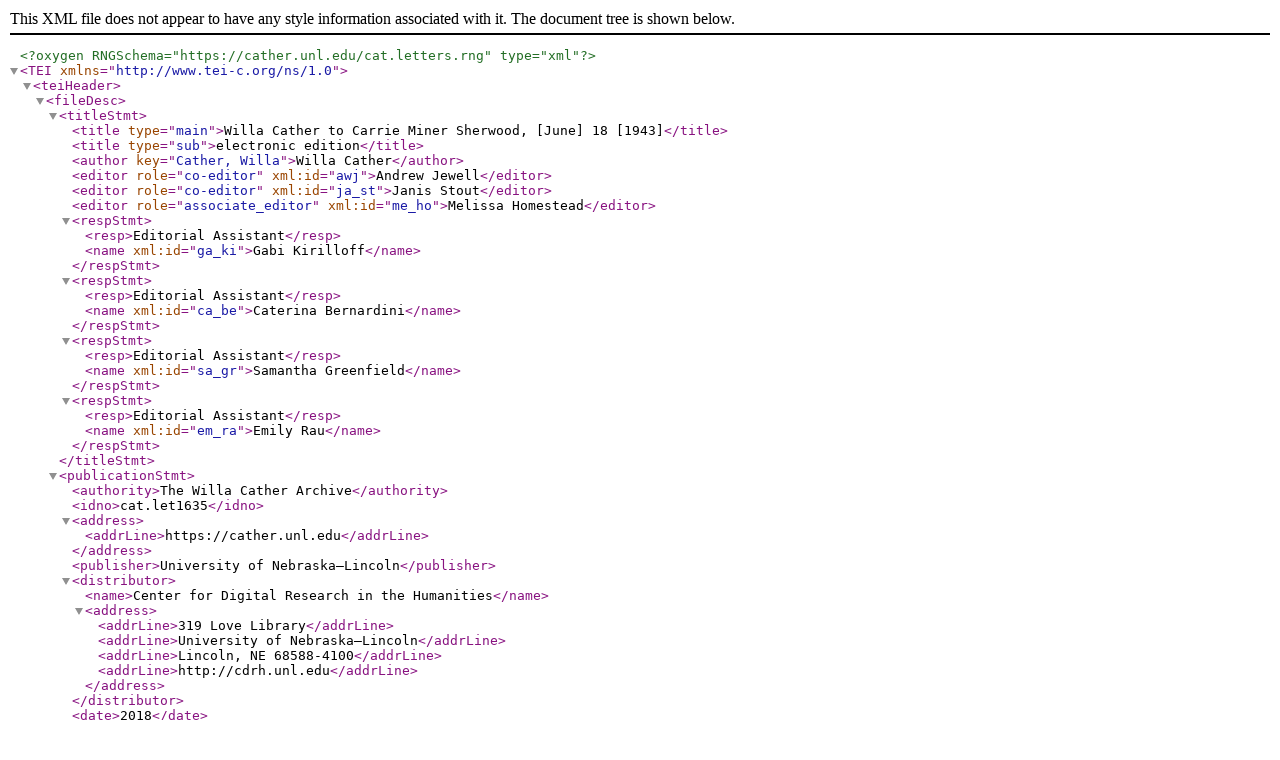

--- FILE ---
content_type: text/xml
request_url: https://cdrhmedia.unl.edu/data/cather-complete-letters/source/tei/cat.let1635.xml
body_size: 3228
content:
<?xml version="1.0" encoding="UTF-8"?>
<?oxygen RNGSchema="https://cather.unl.edu/cat.letters.rng" type="xml"?>
<TEI xmlns="http://www.tei-c.org/ns/1.0">
    <teiHeader>
        <fileDesc>
            <titleStmt>
                <title type="main">Willa Cather to Carrie Miner Sherwood, [June] 18 [1943]</title>
                <title type="sub">electronic edition</title>
                <author key="Cather, Willa">Willa Cather</author>
                <editor role="co-editor" xml:id="awj">Andrew Jewell</editor>
                <editor role="co-editor" xml:id="ja_st">Janis Stout</editor>
                <editor role="associate_editor" xml:id="me_ho">Melissa Homestead</editor>
                <respStmt>
                    <resp>Editorial Assistant</resp>
                    <name xml:id="ga_ki">Gabi Kirilloff</name>
                </respStmt>
                <respStmt>
                    <resp>Editorial Assistant</resp>
                    <name xml:id="ca_be">Caterina Bernardini</name>
                </respStmt>
                <respStmt>
                    <resp>Editorial Assistant</resp>
                    <name xml:id="sa_gr">Samantha Greenfield</name>
                </respStmt>
                <respStmt>
                    <resp>Editorial Assistant</resp>
                    <name xml:id="em_ra">Emily Rau</name>
                </respStmt>
            </titleStmt>
            <publicationStmt>
                <authority>The Willa Cather Archive</authority>
                <idno>cat.let1635</idno>
                <address>
                    <addrLine>https://cather.unl.edu</addrLine>
                </address>
                <publisher>University of Nebraska–Lincoln</publisher>
                <distributor>
                    <name>Center for Digital Research in the Humanities</name>
                    <address>
                        <addrLine>319 Love Library</addrLine>
                        <addrLine>University of Nebraska–Lincoln</addrLine>
                        <addrLine>Lincoln, NE 68588-4100</addrLine>
                        <addrLine>http://cdrh.unl.edu</addrLine>
                    </address>
                </distributor>
                <date>2018</date>
                <availability>
                    <p>The Willa Cather Archive is freely distributed by the Center for Digital
                        Research in the Humanities at the University of Nebraska–Lincoln and
                        licensed under a Creative Commons Attribution-Noncommercial-Share Alike 3.0
                        United States License</p>
                </availability>
            </publicationStmt>
            <seriesStmt>
                <title level="m">The Complete Letters of Willa Cather</title>
                <editor role="co-editor" sameAs="#awj"/>
                <editor role="co-editor" sameAs="#ja_st"/>
                <editor role="associate_editor" sameAs="#me_ho"/>
            </seriesStmt>
            <sourceDesc>
                <bibl>
                    <author>Willa Cather</author>
                    <persName type="addressee" target="psn:0849">Carrie Miner Sherwood</persName>
                    <date when="1943-06-18">[June] 18 [1943]</date>
                    <note type="date">The year of this letter is derived from the publication of the
                        article on Bishop Beecher in the <hi rend="italic">Omaha World-Herald</hi>
                        on 30 May 1943. The only Friday the 18th in 1943 was in June of that
                        year.</note>
                </bibl>
                <msDesc>
                    <msIdentifier>
                        <repository target="rep:016">National Willa Cather Center, Red Cloud, NE
                            NE</repository>
                        <collection>WCPM Collection</collection>
                    </msIdentifier>
                    <msContents>
                        <p>Document is one leaf, handwritten on recto and verso. </p>
                    </msContents>
                    <physDesc>
                        <objectDesc>
                            <supportDesc>
                                <extent>
                                    <measure type="composition" unit="leaf" quantity="1">1
                                        leaf</measure>
                                </extent>
                            </supportDesc>
                        </objectDesc>
                        <handDesc hands="1">
                            <handNote xml:id="wc_hand" medium="pen">Willa Cather
                                handwritten</handNote>
                        </handDesc>
                    </physDesc>
                    <history>
                        <origin>
                            <origDate when="1943-06-18">[June] 18 [1943]</origDate>
                            <origPlace>
                                <placeName target="geo:0137">New York, NY, USA</placeName>
                            </origPlace>
                        </origin>
                    </history>
                </msDesc>
            </sourceDesc>
        </fileDesc>
        <encodingDesc>
            <editorialDecl>
                <hyphenation eol="some">
                    <p>End-of-line hyphenation silently removed where appropriate.</p>
                </hyphenation>
                <normalization method="markup">
                    <p>Typographical or spelling irregularities in the original have been noted using
                        markup. Over-typed characters, where the typist has re-keyed the proper
                        character over the top of a mis-typed character, have not been noted in the
                        markup.</p>
                </normalization>
            </editorialDecl>
            <listPrefixDef>
                <prefixDef ident="psn" matchPattern="([0-9]{4})"
                    replacementPattern="cat.let.personography.xml#$1">
                    <p> Private URIs using the <code>psn</code> prefix are pointers to
                            <gi>person</gi> elements in the cat.let.personography.xml file. For
                        example, <code>psn:2365</code> dereferences to
                            <code>cat.let.personography.xml#2365</code>. </p>
                </prefixDef>
                <prefixDef ident="wrk" matchPattern="([0-9]{4})"
                    replacementPattern="cat.let.works.xml#$1">
                    <p> Private URIs using the <code>wrk</code> prefix are pointers to <gi>bibl</gi>
                        elements in the cat.let.works.xml file. For example, <code>wrk:1342</code>
                        dereferences to <code>cat.let.works.xml#1342</code>. </p>
                </prefixDef>
                <prefixDef ident="geo" matchPattern="([0-9]{4})"
                    replacementPattern="cat.let.gazetteer.xml#$1">
                    <p> Private URIs using the <code>geo</code> prefix are pointers to
                            <gi>place</gi> elements in the cat.let.gazetteer.xml file. For example,
                            <code>geo:0023</code> dereferences to
                            <code>cat.let.gazetteer.xml#0023</code>. </p>
                </prefixDef>
                <prefixDef ident="rep" matchPattern="([0-9]{4})"
                    replacementPattern="cat.let.repositories.xml#$1">
                    <p> Private URIs using the <code>rep</code> prefix are pointers to
                            <gi>repository</gi> elements in the cat.let.repositories.xml file. For
                        example, <code>rep:1020</code> dereferences to
                            <code>cat.let.repositories.xml#1020</code>. </p>
                </prefixDef>
            </listPrefixDef>
        </encodingDesc>
        <revisionDesc>
            <change when="2016-03-21" who="#em_ra">Initial creation of XML from non-XML electronic
                files</change>
        </revisionDesc>
    </teiHeader>
    <facsimile>
        <surface>
            <graphic url="cat.let1635.001"/>
        </surface>
        <surface>
            <graphic url="cat.let1635.002"/>
        </surface>
    </facsimile>
    <text>
        <body>
            <pb facs="cat.let1635.001"/>
            <fw type="letterhead" place="top">⬩W⬩S⬩C⬩</fw>
            <opener>
                <dateline><date when="1943-06-18">Friday, 18<hi rend="superscript"><emph
                                rend="double_underline">th</emph></hi></date></dateline>
                <salute>My Dear <persName target="psn:0849">Carrie</persName>;</salute>
            </opener>
            <p>I am <emph rend="underline">delighted</emph> to have the <name target="wrk:0875"
                    >article</name> on <persName target="psn:0082">Bishop Beecher</persName>. I find
                the <ref type="annotation" target="009537">portrait</ref> by <persName
                    target="psn:1420">Laurie Wallace</persName> is splendid! Just my Bishop, as I
                have always known him. <del rend="strikethrough"><gap reason="illegible"/></del>
                Please tell him how much I like it. Now no homely boy need despair! If he leads a
                good life, he will grow handsomer and handsomer as the years go on.</p>
            <p>Next week I go up to <placeName target="geo:0117">Maine</placeName>—to a <placeName
                    target="geo:0149">place</placeName> on the sea about three hours north of
                    <placeName target="geo:0167">Portland</placeName>. I’ll send you my address. I
                am really too hard pressed here; too much foreign correspondence. Following example
                of <name target="wrk:0261">“Ántonia”</name> several of my early books are coming out
                in <add place="above">new editions in</add>
                <placeName target="geo:0069">England</placeName>. It is very pleasant, but the
                detail is too tiring for me just now. I am going to run away and leave everything to
                    <persName target="psn:1757">Mr. Sterne</persName>, my lawyer, who handles all
                the English contracts (writers’ contracts, I mean,) in <placeName target="geo:0216"
                    >this country</placeName>.</p>
            <p>My old friend <persName target="psn:0573">Mrs. Litchfield</persName> (of whose
                illness I wrote you) has made a fine recovery, so I shall go away with a light
                heart. I <emph rend="underline">long</emph> for <placeName target="geo:0082">Grand
                    Manan</placeName>, but the food situation is very serious up there. I <emph
                    rend="underline">can’t</emph> live on fish alone! Never was <pb
                    facs="cat.let1635.002"/>fond of it. My weight has dropped from 115 to 112
                again—even that small drop tells a little on my vitality. I <emph rend="underline"
                    >do</emph> miss <persName target="psn:0044">Mary Virginia</persName> so. She
                helped me in so many little ways and always kept my spirits up.</p>
            <p>Please tell the Bishop I love having photographs of him at all ages and stages, and
                have filed the article in the desk where I keep only the people I love. </p>
            <closer>
                <salute>Lovingly</salute>
                <signed>Willie</signed>
            </closer>
        </body>
    </text>
</TEI>
